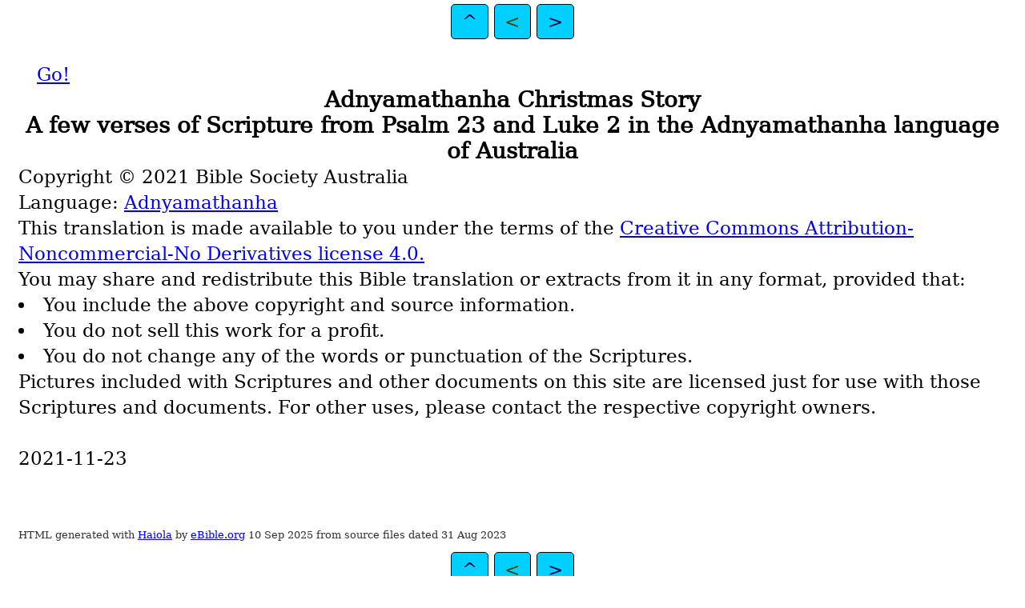

--- FILE ---
content_type: text/html
request_url: https://ebible.org/adt/copyright.htm
body_size: 832
content:
<!DOCTYPE html>
<html lang="adt">
<head>
<meta charset="UTF-8" />
<link rel="stylesheet" href="dejavuserif.css" type="text/css" />
<meta name="viewport" content="user-scalable=yes, initial-scale=1, minimum-scale=1, width=device-width"/>
<title>Adnyamathanha Christmas Story  </title>
<meta name="keywords" content="Adnyamathanha Christmas Story, adt, Holy Bible, Scripture, Bible, Scriptures, New Testament, Old Testament, Gospel" />
<link rel="canonical" href="https://eBible.org/adt/copyright.htm" />
</head>
<body>
<ul class='tnav'>
<li><a href='index.htm'>^</a></li>
<li><a href=''>&lt;</a></li>
<li><a href='PSA023.htm'>&gt;</a></li>
</ul>
<div class="main">
<div class="main">
<div class="toc"><a href="PSA023.htm">Go!</a></div>
<h1 class='dejavu_serif'>Adnyamathanha Christmas Story</h1>
<h2>A few verses of Scripture from Psalm 23 and Luke 2 in the Adnyamathanha language of Australia</h2>
<p>Copyright © 2021 Bible Society Australia<br />
Language: <a href='http://www.ethnologue.org/language/adt' class='dejavu_serif' target='_blank'>Adnyamathanha</a><br />
</p>
<p>This translation is made available to you under the terms of the
<a href='http://creativecommons.org/licenses/by-nc-nd/4.0/'>Creative Commons Attribution-Noncommercial-No Derivatives license 4.0.</a></p>
<p>You may share and redistribute this Bible translation or extracts from it in any format, provided that:</p>
<ul>
<li>You include the above copyright and source information.</li>
<li>You do not sell this work for a profit.</li>
<li>You do not change any of the words or punctuation of the Scriptures.</li>
</ul>
<p>Pictures included with Scriptures and other documents on this site are licensed just for use with those Scriptures and documents.
For other uses, please contact the respective copyright owners.</p>
<p><br/>2021-11-23</p>

<p>&#160;<br/><br/></p>
<div class="fine">HTML generated with <a href='https://haiola.org'>Haiola</a> by <a href='https://eBible.org'>eBible.org</a> 10 Sep 2025 from source files dated 31 Aug 2023</a><br/></div>
<ul class='tnav'>
<li><a href='index.htm'>^</a></li>
<li><a href=''>&lt;</a></li>
<li><a href='PSA023.htm'>&gt;</a></li>
</ul>
<div class="footnote">
<hr />
</div>
<div class="copyright">

<p align="center"><a href='copyright.htm'>© 2021 Bible Society Australia</a></p>
</div>
</div></body></html>
